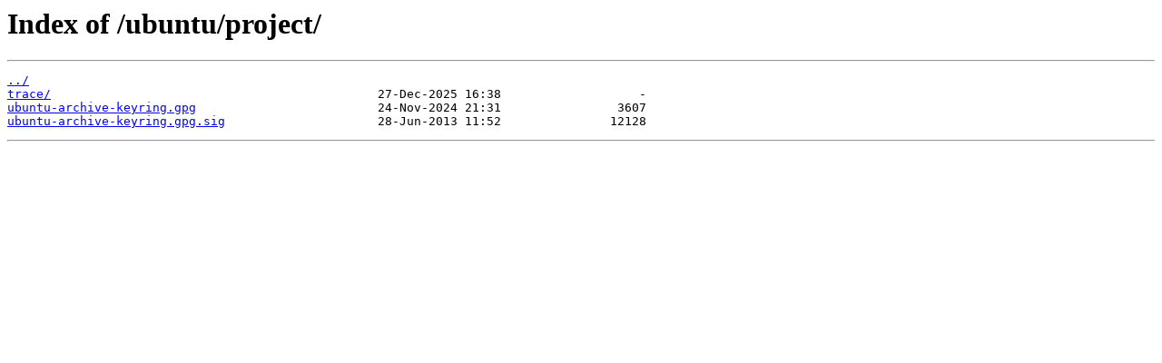

--- FILE ---
content_type: text/html
request_url: http://ubuntu.org.ua/ubuntu/project/
body_size: 252
content:
<html>
<head><title>Index of /ubuntu/project/</title></head>
<body>
<h1>Index of /ubuntu/project/</h1><hr><pre><a href="../">../</a>
<a href="trace/">trace/</a>                                             27-Dec-2025 16:38                   -
<a href="ubuntu-archive-keyring.gpg">ubuntu-archive-keyring.gpg</a>                         24-Nov-2024 21:31                3607
<a href="ubuntu-archive-keyring.gpg.sig">ubuntu-archive-keyring.gpg.sig</a>                     28-Jun-2013 11:52               12128
</pre><hr></body>
</html>
